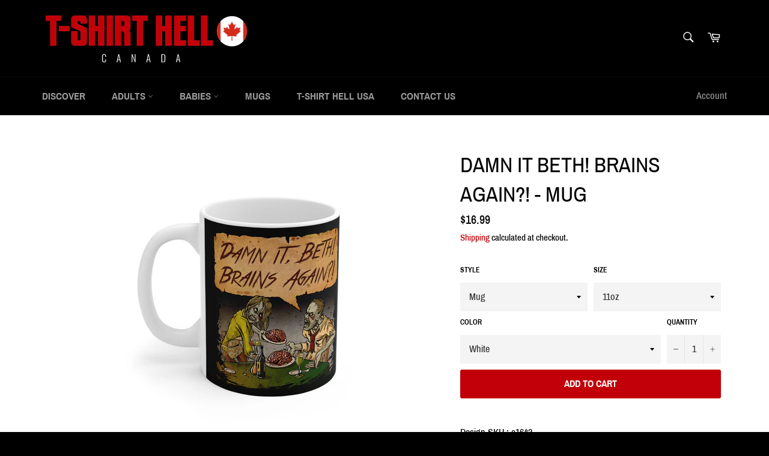

--- FILE ---
content_type: text/html; charset=utf-8
request_url: https://www.tshirthell-canada.com/collections/all/group-h1642?view=json
body_size: -171
content:
[{"id":7493080383729,"title": "Mug","url": "/products/damn-it-beth-brains-again-mug","thumbnail": "//www.tshirthell-canada.com/cdn/shop/files/2478849108091581554_2048_160x160.jpg?v=1728635388","tags":["group-h1642"]}]